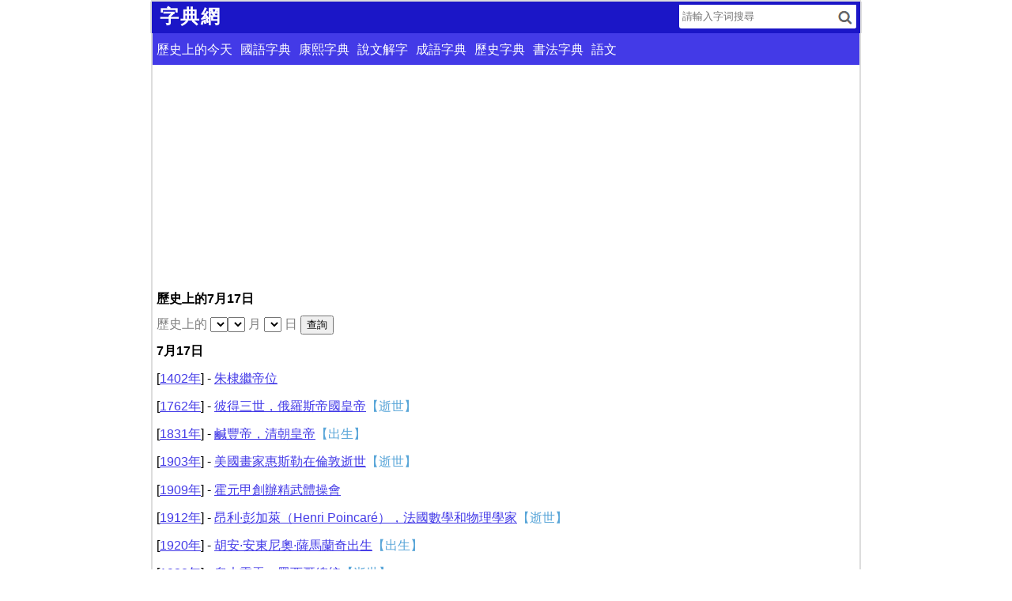

--- FILE ---
content_type: text/html; charset=utf-8
request_url: https://www.70thvictory.com.tw/jintian/article/07-17/
body_size: 3877
content:
<!DOCTYPE html>
<html lang="zh-Hant">
<meta charset="utf-8">
<meta http-equiv="Content-Language" content="zh-Hant" />
<meta http-equiv="X-UA-Compatible" content="IE=edge,chrome=1" />
<meta name="applicable-device"content="pc,mobile">
<meta name="viewport" content="width=device-width, initial-scale=1, maximum-scale=1, user-scalable=no">
<meta name="format-detection" content="telephone=no,email=no,adress=no" />
<title>歷史上7月17日發生的事情_歷史上的今天 _字典網</title>
<meta name="description" content="日歷史上的  月&nbsp; 日 7月17日[1402年] - 朱棣繼帝位[1762年] - 彼得三世，俄羅斯帝國皇帝【逝世】[1831年] - 鹹豐帝，清朝皇帝【出生】[1903年] - 美國畫家惠斯勒在倫敦逝世【逝世】[1909年] - 霍元甲創辦精武體操會[1912年] - 昂利·彭加萊（Henri Poincaré），法國數學和物理學家【逝世】[19" />
<link rel="canonical" href="https://www.70thvictory.com.tw/jintian/article/07-17/">
<link rel="shortcut icon" href="/style/favicon.ico" />
<link type="text/css" rel="stylesheet" href="/style/all.css" />
<script src="/8/aauto.js"></script>
<!--[if lt IE 9]>
<script src="/style/html5shiv.min.js"></script>
<script src="/style/respond.min.js"></script>
<![endif]--> 
<style type="text/css">
.content{text-align:left;}.jso1697337105 h1{color:#000000;} .jso1697337105{padding:0px;margin:0px;color:gray;}.egtide1697337105{margin:0.1rem 0.2rem 0.5rem 0;line-height:1.7;}.egtide1697337105 ul{margin:0;padding:0;list-style-type:none;}.egtide1697337105 a{text-decoration:underline; }.egtide1697337105 span{color:#58a5d8;}.egtide1697337105 li{list-style-type:none;margin:0.2rem 0;}.k3{margin-right:2px;}.word{margin-left:0.1rem;}</style>
<body>
<header>
<div id="header">
<a href="/"><div id="logo"><h3>字典網</h3></div></a>
<div id="search">
<form action="/" target="_top">
<input type="text" name="q" placeholder=" 請輸入字词搜尋" />
<input type="submit" id="search-button" value="" />
</form>
</div>
</div>
</header> 
<article>
<div class="dhbar"><ul><li><a href="/jintian/">歷史上的今天</a></li><li><a href="/zd/">國語字典</a></li><li><a href="/kangxi/">康熙字典</a></li><li><a href="/shuowenjiezi/">說文解字</a></li><li><a href="/cy/">成語字典</a></li><li><a href="/lishi/">歷史字典</a></li><li><a href="/shufa/">書法字典</a></li><li><a href="/yuwen/">語文</a></li></ul></div><div id="sform"><form action="http://search./"  method="get" name="f" ></form></div><div class="content"><script src="/8/aresponsive.js"></script><section class="cdw_n"><div class="jso1697337105"><h1>歷史上的7月17日</h1></div><div class="jso1697337105">歷史上的 <select id="idYear"></select><select id="idMonth"></select> 月&nbsp;<select id="idDay" ></select> 日 <input value="查詢" type=button onclick="self.location="http://m.jintian./article/"+$('#godate').val+'/'"><input value="" type="hidden" id="godate"></div><div class="egtide1697337105"><h2>7月17日</h2><ul class="hknxi1697337105"><li>[<a href="/jintian/article/1402.htm">1402年</a>] - <a href="/jintian/article/07-17/14029282.htm">朱棣繼帝位</a></li><li>[<a href="/jintian/article/1762.htm">1762年</a>] - <a href="/jintian/article/07-17/17629326.htm">彼得三世，俄羅斯帝國皇帝</a><span>【逝世】</span></li><li>[<a href="/jintian/article/1831.htm">1831年</a>] - <a href="/jintian/article/07-17/18319310.htm">鹹豐帝，清朝皇帝</a><span>【出生】</span></li><li>[<a href="/jintian/article/1903.htm">1903年</a>] - <a href="/jintian/article/07-17/19039328.htm">美國畫家惠斯勒在倫敦逝世</a><span>【逝世】</span></li><li>[<a href="/jintian/article/1909.htm">1909年</a>] - <a href="/jintian/article/07-17/19099284.htm">霍元甲創辦精武體操會</a></li><li>[<a href="/jintian/article/1912.htm">1912年</a>] - <a href="/jintian/article/07-17/19129329.htm">昂利·彭加萊（Henri Poincaré），法國數學和物理學家</a><span>【逝世】</span></li><li>[<a href="/jintian/article/1920.htm">1920年</a>] - <a href="/jintian/article/07-17/19209314.htm">胡安·安東尼奧·薩馬蘭奇出生</a><span>【出生】</span></li><li>[<a href="/jintian/article/1928.htm">1928年</a>] - <a href="/jintian/article/07-17/19289331.htm">奧夫雷貢，墨西哥總統</a><span>【逝世】</span></li><li>[<a href="/jintian/article/1935.htm">1935年</a>] - <a href="/jintian/article/07-17/19359315.htm">唐納德·薩瑟蘭，加拿大演員，曾出演電影《白求恩大夫》、《大腕》</a><span>【出生】</span></li><li>[<a href="/jintian/article/1955.htm">1955年</a>] - <a href="/jintian/article/07-17/19559317.htm">費玉清，台灣男歌手。</a><span>【出生】</span></li><li>[<a href="/jintian/article/1964.htm">1964年</a>] - <a href="/jintian/article/07-17/19649295.htm">《人民日報》發表文章點名批判楊獻珍的“合二而一”論</a></li><li>[<a href="/jintian/article/1970.htm">1970年</a>] - <a href="/jintian/article/07-17/19709319.htm">台灣女演員陳孝萱出生</a><span>【出生】</span></li><li>[<a href="/jintian/article/1972.htm">1972年</a>] - <a href="/jintian/article/07-17/19729320.htm">大陸女演員梁靜出生</a><span>【出生】</span></li><li>[<a href="/jintian/article/1978.htm">1978年</a>] - <a href="/jintian/article/07-17/19789321.htm">大陸女演員崔奕出生</a><span>【出生】</span></li><li>[<a href="/jintian/article/1981.htm">1981年</a>] - <a href="/jintian/article/07-17/19819299.htm">美國旅館通道倒塌111人死亡</a></li><li>[<a href="/jintian/article/1983.htm">1983年</a>] - <a href="/jintian/article/07-17/19839323.htm">大陸男歌手薛之謙出生</a><span>【出生】</span></li><li>[<a href="/jintian/article/1984.htm">1984年</a>] - <a href="/jintian/article/07-17/19849301.htm">中共中央發出黨政機關幹部不準與民眾合辦企業的通知</a></li><li>[<a href="/jintian/article/1986.htm">1986年</a>] - <a href="/jintian/article/07-17/19869324.htm">韓國藝人，天上智喜組合成員喜悅Dana出生</a><span>【出生】</span></li><li>[<a href="/jintian/article/1988.htm">1988年</a>] - <a href="/jintian/article/07-17/19889325.htm">郭躍，中國國家隊女桌球手</a><span>【出生】</span></li><li>[<a href="/jintian/article/1994.htm">1994年</a>] - <a href="/jintian/article/07-17/19949302.htm">巴西足球隊獲第十五屆世界盃賽冠軍</a></li><li>[<a href="/jintian/article/1998.htm">1998年</a>] - <a href="/jintian/article/07-17/19989304.htm">末代沙皇遺骸重新埋葬</a></li></ul></div></section><div class="ctj xxl_xgnews"><div class="bnk"></div><h2>猜你喜歡</h2><ul><li><a href="/jintian/article/06-14/19637952.htm" title="蘇聯第一位婦女進入太空"><div class="fl fall"><div class="frr"><h3>蘇聯第一位婦女進入太空</h3></div></div></a></li><li><a href="/jintian/article/03-30/19404904.htm" title="汪偽“華北政務委員會”成立"><div class="fl fall"><div class="frr"><h3>汪偽“華北政務委員會”成立</h3></div></div></a></li><li><a href="/jintian/article/08-19/166210639.htm" title="帕斯卡，法國著名數學家、物理學家、近代機率論的奠基者。"><div class="fl fall"><div class="frr"><h3>帕斯卡，法國著名數學家、物理學家、近代機率論的奠基者。</h3></div></div></a></li><li><a href="/jintian/article/09-27/182212476.htm" title="讓·弗朗索瓦·商博良宣布解密羅塞塔石。"><div class="fl fall"><div class="frr"><h3>讓·弗朗索瓦·商博良宣布解密羅塞塔石。</h3></div></div></a></li><li><a href="/jintian/article/05-02/19536264.htm" title="約旦第三任國王海珊登基"><div class="fl fall"><div class="frr"><h3>約旦第三任國王海珊登基</h3></div></div></a></li><li><a href="/jintian/article/05-01/19856229.htm" title="中國海陸空統一換著新制式服裝"><div class="fl fall"><div class="frr"><h3>中國海陸空統一換著新制式服裝</h3></div></div></a></li><li><a href="/jintian/article/05-11/19446619.htm" title="中央發出《關於敵進攻河南情況下的工作方針的指示》"><div class="fl fall"><div class="frr"><h3>中央發出《關於敵進攻河南情況下的工作方針的指示》</h3></div></div></a></li><li><a href="/jintian/article/01-31/19172633.htm" title="德宣布無限制潛艇戰"><div class="fl fall"><div class="frr"><h3>德宣布無限制潛艇戰</h3></div></div></a></li><li><a href="/jintian/article/03-25/19974728.htm" title="美前總統老布希圓跳傘夢"><div class="fl fall"><div class="frr"><h3>美前總統老布希圓跳傘夢</h3></div></div></a></li><li><a href="/jintian/article/02-22/19833493.htm" title="中國著名京劇表演藝術家、侯派花臉創始人侯喜瑞逝世"><div class="fl fall"><div class="frr"><h3>中國著名京劇表演藝術家、侯派花臉創始人侯喜瑞逝世</h3></div></div></a></li><li><a href="/jintian/article/05-17/19386871.htm" title="原北洋政府總統曹錕在天津病逝"><div class="fl fall"><div class="frr"><h3>原北洋政府總統曹錕在天津病逝</h3></div></div></a></li><li><a href="/jintian/article/09-05/199211213.htm" title="羅馬宣布將修整鬥獸場"><div class="fl fall"><div class="frr"><h3>羅馬宣布將修整鬥獸場</h3></div></div></a></li><li><a href="/jintian/article/01-16/19812013.htm" title="中國政府決定發行國庫券"><div class="fl fall"><div class="frr"><h3>中國政府決定發行國庫券</h3></div></div></a></li><li><a href="/jintian/article/01-25/19662427.htm" title="中央電視台著名節目主持人鞠萍出生"><div class="fl fall"><div class="frr"><h3>中央電視台著名節目主持人鞠萍出生</h3></div></div></a></li><li><a href="/jintian/article/01-10/17751791.htm" title="俄羅斯農民起義領袖普加喬夫被處決"><div class="fl fall"><div class="frr"><h3>俄羅斯農民起義領袖普加喬夫被處決</h3></div></div></a></li></ul></div><div class="bnk"></div><h2>年份推薦</h2><ul class="word"><li><a href="/jintian/article/1935.htm">1935年</a></li><li><a href="/jintian/article/621.htm">公元621年</a></li><li><a href="/jintian/article/626.htm">公元626年</a></li><li><a href="/jintian/article/bc645.htm">公元前645年</a></li><li><a href="/jintian/article/1725.htm">1725年</a></li><li><a href="/jintian/article/1892.htm">1892年</a></li><li><a href="/jintian/article/1791.htm">1791年</a></li><li><a href="/jintian/article/1601.htm">1601年</a></li><li><a href="/jintian/article/1656.htm">1656年</a></li><li><a href="/jintian/article/1340.htm">1340年</a></li></ul></div></article>
<div style="clear:both;"></div>
<script src="/8/aresponsivelink.js"></script>
<script src="/8/aautorelaxed.js"></script>
<footer>
<nav>
<a href="/">字典首頁</a>	
<a href="/zd/">國語字典</a>
<a href="/kangxi/">康熙字典</a>
<a href="/shuowenjiezi/">說文解字</a>
<a href="/guhanyu/">古漢語字典</a>
<a href="/shufa/">書法字典</a>
<a href="/jinyici-fanyici/">近/反義詞</a>
<a href="/cy/">成語字典</a>
<a href="/cd/">國語詞典</a>
<a href="/rihan/">日文字典</a>
<a href="/yinghan/">英文字典</a>
<a href="/zhonghan/">韓文字典</a>
<a href="/zhongfa/">法語詞典</a>
<a href="/zhongde/">德語詞典</a>
<a href="/zuowen/">作文大全</a>
<a href="/nongli/">黃道吉日</a>
<a href="/zhougongjiemeng/">周公解夢</a>
<a href="/jintian/">歷史上的今天</a>		
<a href="/lishi/">歷史詞典</a>
<a href="/haocihaoju/">好詞好句</a>
<a href="/shufazuopin/">書法欣賞</a>
<a href="/yingbishufa/">硬筆書法</a>
<a href="/zhuanke/">篆刻印章</a>
<a href="/guangyun/">廣韻</a>
</nav>
<div id="ycnr">
<a href="https://www.newton.com.tw/">中文</a>
</div></footer>
<script src="/tj.js"></script> 
<script defer src="https://static.cloudflareinsights.com/beacon.min.js/vcd15cbe7772f49c399c6a5babf22c1241717689176015" integrity="sha512-ZpsOmlRQV6y907TI0dKBHq9Md29nnaEIPlkf84rnaERnq6zvWvPUqr2ft8M1aS28oN72PdrCzSjY4U6VaAw1EQ==" data-cf-beacon='{"version":"2024.11.0","token":"393b04a347ba458e842957fcca670208","r":1,"server_timing":{"name":{"cfCacheStatus":true,"cfEdge":true,"cfExtPri":true,"cfL4":true,"cfOrigin":true,"cfSpeedBrain":true},"location_startswith":null}}' crossorigin="anonymous"></script>
</body>	
</html>

--- FILE ---
content_type: text/html; charset=utf-8
request_url: https://www.google.com/recaptcha/api2/aframe
body_size: 250
content:
<!DOCTYPE HTML><html><head><meta http-equiv="content-type" content="text/html; charset=UTF-8"></head><body><script nonce="QZTRYYUm19L2tkBPka-ifA">/** Anti-fraud and anti-abuse applications only. See google.com/recaptcha */ try{var clients={'sodar':'https://pagead2.googlesyndication.com/pagead/sodar?'};window.addEventListener("message",function(a){try{if(a.source===window.parent){var b=JSON.parse(a.data);var c=clients[b['id']];if(c){var d=document.createElement('img');d.src=c+b['params']+'&rc='+(localStorage.getItem("rc::a")?sessionStorage.getItem("rc::b"):"");window.document.body.appendChild(d);sessionStorage.setItem("rc::e",parseInt(sessionStorage.getItem("rc::e")||0)+1);localStorage.setItem("rc::h",'1769030295342');}}}catch(b){}});window.parent.postMessage("_grecaptcha_ready", "*");}catch(b){}</script></body></html>

--- FILE ---
content_type: text/css
request_url: https://www.70thvictory.com.tw/style/all.css
body_size: 3626
content:
html{
	line-height:2em;
}
body{
     background:#FFFFFF;
     margin:0;
     padding: 0;
     color:#000000;
     text-align: center;
     font-family:"Microsoft JhengHei","Microsoft YaHei",Verdana,sans-serif;
     font-size:16px;
     line-height:2em;
}
 form,img,li {
     margin: 0;
     padding: 0;
     border: 0;
}
 dl,dt,dd{
     margin:0;
     padding:0;
}
 fieldset{
     margin:12px 0;
     padding:5px 0;
     border:1px solid #ccc;
     width:98%;
}
 legend{
     color:#000;
     font-size:13pt;
     font-weight:bold;
}
 a:link,a:hover {
     color:#433AE7;
     text-decoration:none;
}
 a:visited {
     color: #433AE7;
     text-decoration:none;
}
 .topad{
     margin:2px auto;
     clear:both;
     width:100%;
     overflow:hidden;
}
 .tag{
     padding:0 10px 5px 0;
     margin:0 0 10px 0;
     border-bottom:1px dotted #ccc;
     clear:both;
     overflow:hidden;
}
 .fred {
     color:#ff0000;
}
 .fgreen {
    /* color:#008000;*/
     color:#888;
}
 .fgray {
     color:#888;
}
 .fblack{
     color:#000000;
}
 .f12{
     font-size:15px;
}
 .f14{
     font-size:15px;
}
 .f15{
     font-size:15px;
}
 .fb{
     font-weight:bold;
}
 .fhide{
     display:none;
}
 .fzise{
     color:#800080;
}
 .cboth{
     clear:both;
}
 .js h2{
     border-bottom:1px solid #B8D9F4;
     font-size:18px;
     padding-bottom:6px;
     clear:both;
}
 .k1{
     border-left:1px solid #7b7b7b;
     padding-top:7px;
     height:18px;
     border-right:1px solid #b6b6b6;
     border-top:1px solid #7b7b7b;
     border-bottom:1px solid #b6b6b6;
     width:200px;
     height:20px;
     background:url('/style/css_img/i2.png') no-repeat;
     vertical-align:top;
     font-size:17px;
     padding:5px 7px 5px 7px;
}
 .k2{
     height:28px;
     width:80px;
     font-size:14px;
}
 .k3{
     border-left:1px solid #7b7b7b;
     padding-top:7px;
     height:18px;
     border-right:1px solid #b6b6b6;
     border-top:1px solid #7b7b7b;
     border-bottom:1px solid #b6b6b6;
     width:154px;
     height:20px;
     background:url('/style/css_img/i2.png') no-repeat;
     vertical-align:top;
     font-size:17px;
     padding:5px 7px 5px 7px;
}
 .k4{
     width:60px;
     height:32px;
     padding:2px\9 0 0 0;
     border:0 none;
     background:#ff0000 url('/style/css_img/i2.png') 0 -35px;
     cursor:pointer;
     font-size:15px;
     color:#ffffff;
}
 .k4_over{
     background-position:-100px -35px;
}
 .kc{
     width:80px;
     height:16px;
     margin:0;
     vertical-align:top;
     font-size:12px;
     border:1px solid #7f9db9;
     padding:1px 3px 0 1px;
}
 .wauthor{
     padding:20px 0;
     text-align:right;
     font-size:14px;
     width:100%;
}
 #hit{
     color:#000000;
}
 .err{
     margin:20px auto;
     width:97%;
     text-align:left;
}
 .ileft,#isuser{
     float:left;
     padding-top:2px;
}
 #sweibo{
     float:left;
     width:200px;
     padding:0 0 2px 30px;
}
 .iright,#iright{
     float:right;
     padding-top:2px;
}
 .Logos{
     width:100%;
     margin:0;
     padding:18px 0;
     background:#ffffff;
     clear:both;
}
 .Logos a:link,.Logos a:visited,.Logos a:hover{
     margin-right:.90em;
}
 .logo{
     float:left;
     margin:5px 0 5px 0;
     width:70px;
     height:37px;
     text-align:left;
     overflow:hidden;
}
 .logo img{
     width:70px;
     height:26px;
}
 .sform{
     text-align:left;
     margin:5px 0;
     padding:0;
     width:250px;
     float:left;
     overflow:hidden;
}
 .wzbar{
     background:#ffffff;
     margin:0 0 5px 0;
     font-size:14px;
     padding:5px;
     clear:both;
     overflow:hidden;
     text-align:left;
     border-top:1px solid #B8D9F4;
     border-bottom:1px solid #B8D9F4;
     line-height:1.6em;
}
 .wzbar a:hover,.wzbar a:link,.wzbar a:visited{
     font-size:14px;
     color:#000000;
}
 .dhbar{
     /*margin:2px auto;*/
     width:100%;
     height:auto;
     color:#fff;
     padding:4px 0 2px 0;
     overflow:hidden;
     background:#433AE7;
     text-align:left;
     clear:both;
}
 .dhbar a:link,.dhbar a:visited{
     color:#fff;
     text-decoration:none;
}
 .dhbar a:hover{
     color:#FFFF00;
     text-decoration:underline;
}
 .dhbar ul{
     margin: 0;
     padding: 0;
}
 .dhbar li{
     margin:1px 5px;
     float:left;
     list-style-type:none;
}
 .m{
     width:100%;
     padding:5px;
     text-align:left;
     margin:0 auto;
}
 .m a,.n{
     margin-right:.50em;
     font-size:14px;
}
 .m1{
     width:100%;
     padding:0;
     text-align:left;
     font-size:11px;
     margin:5px 0 2px 0;
     overflow:hidden;
     white-space:nowrap;
     text-overflow:clip;
}
 .m1 input{
     margin:0 2px 0 2px;
     padding:0;
}
 .hz{
     background:url(/style/css_img/z_100.gif) no-repeat center;
     margin:5px 10px 5px 0;
     padding:0;
     height:100px;
     width:100px;
     float:left;
     overflow:hidden;
}
 .zd h1{
     font-size:30px;
     font-weight:bold;
}
 .hz h1{
     margin:20px 23px;
     font-size:53px;
     font-weight:bold;
}
 .hz h2{
     margin:0;
     padding:18px 20px;
     font-size:53px;
}
 .zd{
     /*margin:5px 10px 5px 0px;*/
     text-align:left;
}
 .content{
     width:auto;
     margin:0 5px;
     height:auto;
     background:#ffffff;
     overflow:hidden;
     clear:both;
     line-height:2em;
     text-align: left;
}
 .word{
     clear:both;
     overflow:hidden;
     margin:0;
     padding:5px;
}
 .word li{
     float:left;
     width:100%;
     padding:5px 0;
     border-top:1px solid #eee;
     list-style-type:disc;
     overflow:hidden;
     white-space:nowrap;
     text-overflow:ellipsis;
     text-align:left;
}
 .word li,.arrow li,li.arrow{
     background:transparent url(/style/css_img/ico_arrow.png) center right no-repeat;
     -moz-background-size:18px 15px;
     -webkit-background-size:18px 15px;
     -o-background-size:18px 15px;
     background-size:18px 15px;
}
 .word a{
     display:block;
     text-decoration: none;
}
 sup{
     position:absolute;
     margin-top:-5px;
     font-size:12px;
}
 .zimg{
     FLOAT:right;
     padding:3px;
     border:1px solid #B8D9F4;
     margin:5px;
}
 .menu {
     font-size:18px;
     border-top:1px solid #B8D9F4;
     text-align:left;
     /*height:20px;*/
     padding:0px 5px 0px 5px;
     background:#EDF5FF;
     clear:both;
}
 .menuimg{
     margin:5px 0 5px 5px;
}
 .title img{
     margin-bottom:-5px;
     margin-right:5px;
}
 .menu img,.icoimg{
     border:0;
     padding:0;
     margin:0;
     margin-bottom:-2px;
}
 #bdfx{
     margin:0;
     clear:both;
     overflow:hidden;
}
 .bdlikebutton{
     margin:5px auto;
}
 .c_touxiang a:hover,.c_touxiang a:link,.c_touxiang a:visited{
     font-size:12px;
}
 .c_content {
     margin-bottom:5px;
     width:95%;
     color:#000000;
     padding:5px;
     line-height:20px;
     clear:both;
     font-size:13.5px;
}
 .error_info{
     padding:5px 5px 3px 24px;
     margin:0px 0px 5px 5px;
     background:url('/style/css_img/msg_error.gif') no-repeat 5px 4px;
     background-color:#f9feb0;
}
 .c_left .cdate{
     font-size:12px;
     color:#999999;
}
 .c_nr{
     clear:both;
     width:95%;
     height:auto;
     padding:5px;
     line-height:25px;
     margin-bottom:5px;
}
 .Cquote {
     margin:5px auto;
     width:95%;
     border:1px solid #C0C0C0;
     padding:5px;
     line-height:18px;
     background:#f9feb0;
     overflow:hidden;
}
 .cnum{
     font-weight:bold;
     font-size:14px;
     color:#ff0000;
}
 .Comments .ups2{
     margin-left:5px;
}
 .zbottom{
     color:#666;
     font-size:12px;
     text-decoration:none;
     border-top:1px solid #B8D9F4;
     margin-top:10px;
     padding:10px 0;
}
 .zbottom a:hover,.zbottom a:link,.zbottom a:visited{
     font-size:12px;
     color:#666;
}
 .tbk_ad{
     width:100%;
     text-align:center;
     margin-bottom:10px;
}
 .d{
     width:100%;
     word-wrap: break-word;
     overflow:hidden;
     margin-bottom:10px;
}
 .bottom-pic {
     height:60px;
     overflow: hidden;
     margin-top:5px;
     -webkit-border-radius:10px;
     border-radius:10px;
     float:left;
}
 .bottom-pic img {
     height:40px;
}
 .bottom-btn {
     float:right;
     height:30px;
     margin-top:5px;
     color: #fff;
     background-color: #60b900;
     border-radius: 6px;
     -webkit-border-radius:6px;
     text-align: center;
     font-size: 20px;
     padding:5px;
     font-weight: bold;
}
 #dbpf a:link,#dbpf a:visited,#dbpf a:hover{
     color:#ffffff;
}
 #userbar{
     color:#999;
     font-size:14px;
     width:99%;
     text-align:left;
     padding:3px 3px;
     border-bottom:1px solid #ccc;
}
 #userbar a:link,#userbar a:visited,#userbar a:hover{
     font-size:14px;
}
 #tm{
     height:40px;
}
 #ztid{
     font-size:12px;
     color:#666;
}
 .imgBar li{
     border-bottom: 1px solid #e1e1e1;
     overflow: hidden;
     margin:5px 0;
     padding: 0;
     list-style-type:none;
     clear:both;
}
 .txtInfo{
     float:left;
     width:75%;
     /*font-size:14px;
     color: #b0b0b0;*/
}
 .wtxtInfo{
     float:left;
     width:100%;
     font-size:15px;
     color: #666;
}
 .imgInfo{
     float:left;
     width:25%;
}
 .imginfo img{
     width:80px;
}
 .forsale{
     border:2px solid #ff0000;
}
 .bnew ul{
     margin:0;
     padding:5px;
     list-style-type:none;
     clear:both;
     text-align:left;
}
 .bnew a:hover,.bnew a:link,.bnew a:visited{
     color:#433AE7;
     text-decoration:none;
     font-size:16px;
}
 .bnew h2{
     text-align:left;
     padding:10px 10px;
     margin:0;
     border-bottom:1px solid #B8D9F4;
}
 #cdfd3,#tdf6{
     position: absolute;
     left: -9999px;
     top: -1000px;
}
 .bdh{
     width:100%;
     margin:10px auto;
     overflow:hidden;
}
 .bdh a{
     display: block;
     float: left;
     width:25%;
     overflow:hidden;
     white-space:nowrap;
     text-align: center;
     color: #666;
     font-size: 14px;
     line-height: 30px;
     text-decoration: none;
}
 .bdh em{
     display: block;
     width: 0;
     height: 16px;
     border-left: #d7d7d7 solid 2px;
     float: right;
     margin-top: 8px;
     font-style: inherit;
}
.content img{
  display: block;
  height: auto;
  width: auto\9;  
  max-width: 100%;
  margin: 0px auto; 
  padding-right:3px;
  /*margin-right:3px;*/
}
p,li,ul,ol,#nongli {
	line-height:2em;
}
.s_link{
	padding-left:10px;
}
p{
	margin-bottom:15px;
}
/*CSS Reset*/
 html{
     margin:0 auto;
     font-family:"Microsoft JhengHei","Microsoft YaHei",Verdana,sans-serif;
     -webkit-text-size-adjust: 100%;
     -ms-text-size-adjust: 100%;
}
 @media only screen and (min-width:978px) {
     html,#header {
         margin:0 auto;
         width:70%;
    }
}
html, #header{
	margin:0 auto\9;
	width:70%\9;
}
body{
	border: 1px solid #ddd;
}
 body,h1,h2,h3,h4,h5,h6, ol, ul, li,dl, dt, dd, pre, th, td, img, iframe, header, section, footer, aside, nav, article, figure{
     margin: 0;
     padding: 0;
}
header, section, footer, aside, nav, article, figure{ 
    display: block; 
}
 ol,ul,li{
     list-style: none;
}
 h1,h2,h3,h4,h5,h6{
     font-size: 100%;
     font-weight: 600;
     margin-top:3px;
     line-height:2em;
}
a{
     text-decoration:none;
     outline:0;
     color:#333;
     cursor:pointer;
}
*{
     -webkit-tap-highlight-color:rgba(0,0,0,0) 
}
 .clear{
     clear:both;
}
 .yc, #yclinks{
     width:0px;
     height:0px;
     overflow:hidden;
}
.gg{
	text-align:center;
}
/*CSS Reset*/
 html{
     margin:0 auto;
     font-family:"Microsoft JhengHei","Microsoft YaHei",Verdana,sans-serif;
     -webkit-text-size-adjust: 100%;
     -ms-text-size-adjust: 100%;
}
 @media only screen and (min-width:978px) {
     html,#header {
         margin:0 auto;
         width:70%;
    }
}
html, #header{
	margin:0 auto\9;
	width:70%\9;
}
 html{
     border: 1px solid #ddd;
}
 body,h1,h2,h3,h4,h5,h6, p, ol, ul, li,dl, dt, dd, pre, th, td, img, iframe, header, section, footer, aside, nav, article, figure{
     margin: 0;
     padding: 0;
}
header, section, footer, aside, nav, article, figure{ 
    display: block; 
}
 ol,ul,li{
     list-style: none;
}
 h1,h2,h3,h4,h5,h6{
     font-size: 100%;
     font-weight: 600;
}
a{
     text-decoration:none;
     outline:0;
     color:#333;
     cursor:pointer;
}
*{
     -webkit-tap-highlight-color:rgba(0,0,0,0) 
}
 .clear{
     clear:both;
}
 .yc, #yclinks{
     width:0px;
     height:0px;
     overflow:hidden;
}
/*search form*/
header{
     /*margin-bottom:42px;*/
     /*height:40px;*/
      clear:both;
      display:block;
}
nav{
	clear:both;
}
 #header{
	background: #1B16C7;
	z-index: 1000;
	position: absolute;
    /*position: fixed;
    top: 0;*/
    left: 0;
    right: 0;
    clear: both;
    height:40px;
    /*border-bottom: 1px solid #3C5A98;*/
    border-left: 2px solid #ddd;
    border-right: 2px solid #ddd;
}
.navnav{
	position:relative;
	top: 39px;
	left: 0;
    right: 0;
}
 #logo{
    /*background-image: url(/style/logo.png);
    width: 82px;
    */
     height:40px;
     line-height:40px;
     float: left;
     color:#fff;
}
 #logo h3{
     color:#fff;
     font-family:LiSu,YouYuan,KaiTi,STLiti,"Microsoft JhengHei",LiSu,"Microsoft YaHei",Verdana,sans-serif;
  	   font-size:1.5em;
     letter-spacing:2px;
     margin:-5px 10px 0 10px;
     white-space:nowrap; overflow:hidden; text-overflow: ellipsis;  -o-text-overflow:ellipsis;
}
 #search {
     box-sizing:border-box;
     -moz-box-sizing:border-box;
     position:relative;
     overflow:hidden;
     /*padding-right:30px;*/
     margin: 2px 5px 0 0px;
     width:25%\9;
     float:right\9;
     border-radius:3px;
}
 @media only screen and (min-width: 768px) {
     #search {
         width:25%;
         float:right;
    }
}    
 @media only screen and (max-width: 290px) {
     #search {
         display:none;
    }
}
 #search input[type='text'] {
     box-sizing:border-box;
     -moz-box-sizing:border-box;
     width:100%;
     height:30px;
     line-height:30px;
     padding:0 3px 0 0;
     margin-right:5px;
     vertical-align:middle;
     border:0px;
     outline:none;
     -webkit-appearance: none;
     border-radius: 0;
}
 #search-button{
     background-image: url(/style/search-button.png);
     background-color: #fff;
     right:0px;
     top:3px;
     position:absolute;
     width:30px;
     height:30px;
     float: right;
     border: 0;
     cursor: pointer;
     outline:none;
     -webkit-appearance: none;
     border-radius: 0;
     vertical-align: middle;
}
/*nav*/
nav a:link, nav a:hover, nav a:visited{  
     background:#433AE7;
     color:#fff;
     font-size:15px;
     width:25%;
     line-height:2.2em;
     float:left;
     display:block;
     font-weight:500;
     text-decoration:none;
     text-align:center;
     white-space:nowrap;
     overflow:hidden;
     text-overflow: ellipsis;
     -o-text-overflow:ellipsis;
}
 nav a:hover{
     background:#1B16C7;
}
article{
	margin:0 auto;
	text-align:center;
	margin-top:40px;
}

--- FILE ---
content_type: application/javascript
request_url: https://www.70thvictory.com.tw/8/aresponsivelink.js
body_size: -87
content:
document.writeln("<script async src=\"//pagead2.googlesyndication.com/pagead/js/adsbygoogle.js\"></script><!-- responsive-link --><ins class=\"adsbygoogle\" style=\"display:block\" data-ad-client=\"ca-pub-7096258950800110\" data-ad-slot=\"7996005180\" data-ad-format=\"link\"></ins><script>(adsbygoogle = window.adsbygoogle || []).push({});</script>");

--- FILE ---
content_type: application/javascript
request_url: https://www.70thvictory.com.tw/8/aauto.js
body_size: -168
content:
document.writeln("<script async src=\"//pagead2.googlesyndication.com/pagead/js/adsbygoogle.js\"></script>");
document.writeln("<script>");
document.writeln("(adsbygoogle = window.adsbygoogle || []).push({");
document.writeln("google_ad_client: \"ca-pub-7096258950800110\",");
document.writeln("enable_page_level_ads: true");
document.writeln("});");
document.writeln("</script>");